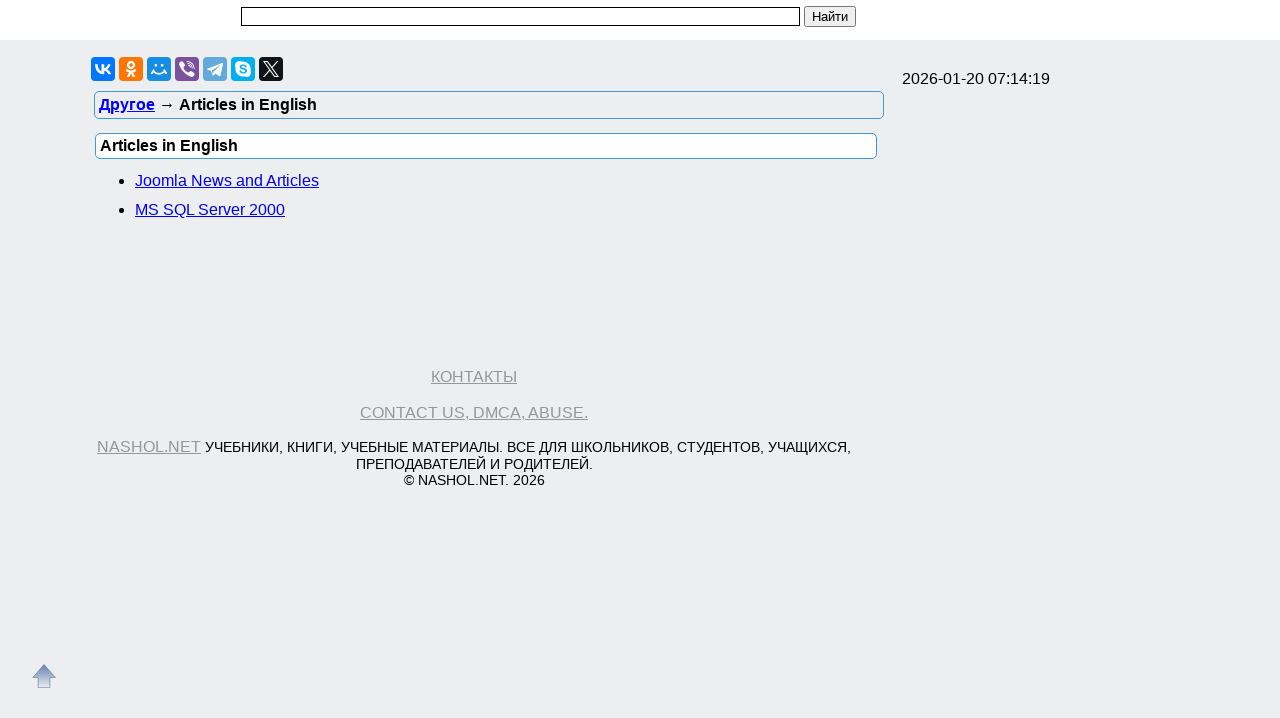

--- FILE ---
content_type: text/css
request_url: https://nashol.net/templates/nashol_net/s178-min.css
body_size: 3190
content:
body{margin:0;padding:0;background:#edeef0;font-family:Arial,Helvetica,sans-serif;font-size:16px}

h1,h2,h3,h4,h5{font-size:16px}
h1{text-align:left;margin:0 10px 10px 0;padding:0}

h1,h2,h3.related{font-weight:bold}
h1,h2,h4,h3.related{color:#000}

h2{vertical-align:middle;text-align:left}
h3,h5{margin:0;padding:0;font-weight:normal;color:#fff}
h4{margin:0;padding:2px 0 0 2px}

.clearfloat{clear:both}

.contentheading{padding:0 4px;margin:0 4px;color:#000;text-align:left;font-weight:bold;border:1px solid #4297d7;background:#58a8e2}.contentheading a:hover{color:#fff}
.art h1, #groupdata-ex h1, #groupdata-ex h2,.sectionex-head .artnav,.content-taxonomy-wrapper h1,.content-taxonomy-wrapper h2,.content-frontpage-wrapper h1,.content-frontpage-wrapper h2{padding:0 4px;color:#000;text-align:left;font-weight:bold;border:1px solid #4297d7;background:#58a8e2}
.art h1{background:white}

p,ul,ol{margin-top:0}
a{text-decoration:underline;font-size:16px}
a#active_menu{text-decoration:none;font-weight:bold;font-size:16px}
a.sublevel{text-decoration:underline;font-size:12px;left:8px;position:relative;width:200px}
a.sublevel#active_menu{text-decoration:none;font-size:12px;left:8px;position:relative;font-weight:bold;width:200px}

#nhead{width:100%;min-height:36px;max-height:148px;margin:0;padding:0;background-color:white/*background:url("./images/nashol-css-v3.png") 0 0 repeat-x*/}
#nhead-wrap{min-height:36px;max-height:148px;vertical-align:middle;margin:0 auto;padding:4px 0 0 0}
#nlogo{float:left;vertical-align:top;margin:0 30px 0 5px}
#nsearchtop{width:70%;float:left;margin-top:2px;margin-bottom:20px}
#nsearchtop-input{border:inset 1px #000;width:70%;margin-left:10px}

#page,#wrapper,#nhead-wrap{width:1128px}
#content,#footer{width:796px}
#page-bar-r{width:302px}
.sb{width:300px;background:#fff;color:#000;padding:0}

#wrapper,#page{margin:0 auto;padding:0}
#content{float:left;margin:0;padding:0 15px}
#page-bar-r{float:left;margin-top:5px}
#footer{position:relative;min-height:50px;margin:0;padding:0;float:none}#footer p{margin:0;padding-top:20px;line-height:normal;font-size:9px;text-transform:uppercase;text-align:center}#footer a{color:#969696;text-decoration:underline}

.scc{width:100%;padding:0;margin:0}
.scc h2,.scc h3,.scc h4{color:#009b3a}

.scc-path{color:#000;font-weight:bold;width:98%;padding:4px;margin:0 auto 10px;border:solid 1px #4297D7}
.scc-path a{color:#00f;font-weight:bold}
.scc-path a:hover{color:#f00;font-weight:bold}

h3.games{color:#000}
.sb ul{margin:0 0 0 5px;padding:0;list-style:none}
.sb ul li{margin:0;padding:0 0 5px 8px;background:url("./images/nashol-css-v3.png") 0 -361px no-repeat}
.sb ul li ul{margin:6px 0;padding:0 0 0 2px;list-style:none}
.sb ul li ul li{margin:6px 0;padding:0 0 0 2px;background:none}
.sb ul li ul li a{padding:0 0 0 8px;text-decoration:underline;background:url("./images/nashol-css-v3.png") 0 -257px no-repeat}
.sb h3,.sb h5{margin:2px 3px;padding:.4em;font-size:14px;font-weight:bold;text-align:center}
.sb p{margin:0 5px;padding:5px 0;text-align:justify}
ul.relatedcats{font-weight:bold;text-align:left}
ul.relatedcats li{margin-top:6px}
.menu a:link,.relatedcats a:link,.sb a:link,.menu a:visited,.relatedcats a:visited,.sb a:visited{color:#000}
.menu a:hover,.relatedcats a:hover,.sb a:hover{color:red}
.menu a:active,.relatedcats a:active,.sb a:active{color:#00c}

.sb ul li ul li span.separator{text-decoration:none;color:black;font-weight:bold; background:#58a8e2; padding:4px}


td.contentdescription{width:95%}
table.contentpane{width:98%;margin:2px auto;padding:4px;border:1px solid #a6c9e2;text-align:left}
table.contentpane td{text-align:left}
table.contentpane ul li{color:#333}
table.contentpane ul li a .category{color:#f80}
table.contentpaneopen{margin:2px auto;width:100%;padding:2px}
table.contentpaneopen tr,table.contentpaneopen td{margin:0;padding:2px}
table.contentpaneopen td{line-height:1.5}
table.contentpaneopen li{margin-bottom:5px}

table.blog{width:100%}
.componentheading{margin:5px}
.highlight{padding:1px 5px;background:#ffc;font-weight:bold}
.button{border:groove;color:#000;font-weight:bold;margin:1px 1px 1px 1px;padding:2px 2px 2px 2px;cursor:pointer}

.button2-left{padding:5px;float:left}
.sb h2{font-size:14px;color:#000;text-align:left;font-weight:bold;margin:0;padding:5px 5px 5px 5px}

.fav,.sb a.fav{color:red;border:0;text-decoration:underline}
.download-text{font-weight:bold}

.word-category{font-style:italic;font-size:11px;color:#0080ec}

.extranews_nextpage{margin-left:30px}
.extranews_priviuospage{margin-right:30px}

#olderitemtitle,#neweritemtitle,#relateditemtitle{font-weight:bold;text-align:left;color:#666;margin-left:5px;margin-right:5px}
ul#relateditemlist,ul#neweritemlist,ul#olderitemlist{margin:10px 0 10px 0;padding:4px 4px 4px 8px;/*background-color:#f5820f*/}
ul#reladv{margin: 10px 0 10px 0;padding: 4px 4px 4px 8px}
ul#relateditemlist li,ul#neweritemlist li,ul#olderitemlist li, ul#reladv li{margin:2px 0 6px 0;padding:0 0 0 16px;text-indent:0;list-style:none;background:url("./images/nashol-css-v3.png") 0 -147px no-repeat}
ul#relateditemlist a,ul#neweritemlist a,ul#olderitemlist a{color:#000;font-weight:bold}
ul#reladv a{color: #0000EE;font-weight: bold}
ul#relateditemlist a:hover,ul#neweritemlist a:hover,ul#olderitemlist a:hover{color:#000;font-weight:bold}
a.link-in-content{}
a.link-in-content:hover{color:red}

.sb,.mb{border:1px solid #a6c9e2;background:#fcfdfd;color:#222}
.sb h3,.mb h3{border:1px solid #4297d7;background:#3478e2;color:#eaf5f7;font-weight:bold}
.mb h3{height:52px}
ul#relateditemlist,ul#neweritemlist,ul#olderitemlist,.scc-path,.contentheading,.sb,.mb,.sb h3,.mb h3,.art h1,#groupdata-ex h1,#groupdata-ex h2,.sectionex-head .artnav,.content-taxonomy-wrapper h1,.content-taxonomy-wrapper h2,.content-frontpage-wrapper h1,.content-frontpage-wrapper h2{border-radius:5px}

table.setbltoc{padding:10px}
table.setbltoc ul{margin-top:0;margin-bottom:10px;padding-top:0;padding-bottom:0}

a.selnktop{font-weight:normal;font-size:smaller}
a.se_rss{font-size:12px;height:16px;line-height:16px;text-decoration:underline}
div.seartoptnldata span{line-height:140%}
td.seth_title,td.setd_title{width:45%}

.nav-menu{width:100%;margin:0 auto}
.toggler{width:184px;position:relative;float:left;margin:2px}
.mb{background:#fff;color:#000;padding:5px 3px;margin:0 auto}
.mb h2{font-size:14px;color:#000;text-align:left;font-weight:bold;margin:0;padding:5px}
.mb h3,.mb h5{margin:2px 3px;padding:5px;font-size:14px;font-weight:bold;text-align:center}
.mb ul{margin:0 2px;padding:0;list-style:none}
.mb ul li{margin:0;padding:0 2px;text-decoration:none;font-weight:bold}
.mb ul li ul{margin:.5em 0;padding:0 0 0 6px}
.mb ul li ul li{margin:0;padding:0;text-decoration:none;font-weight:normal}
.mb p{margin:0 5px;padding:5px 0;text-align:justify}
.mb a:link{color:#000}
.mb a:visited{color:#000}
.mb a:hover{color:red}.mb a:active{color:#00c}
.mb a.fav{color:red;border:0;text-decoration:underline}
.mb ul li a{display:block;padding:5px;text-decoration:none;border-bottom:1px solid #a7d7f9}
.mb ul li a:hover{background-color:#f2f4fb;text-decoration:underline}
.nav-menu-bold{font-weight:bold}

#groupdata ul,#groupdata-ex ul{padding:4px;margin:4px}
#groupdata ul li,#groupdata-ex ul li{padding: 4px 0}
#groupdata ul li a:hover,#groupdata-ex ul li:hover{background-color:#69e7b3}
#groupdata h2,#groupdata-ex h2{margin:0}
#groupdata h2 a,#groupdata-ex h2 a{text-decoration:none}

.group_header,.group_header a{font-style:italic;font-weight:bold;font-size:24px;background-color:#71abd5;text-decoration:none}
ul.content_nav li,ul.content_nav li ul li{margin: 8px}
ul.content_nav li a:hover,ul.content_nav li ul li a:hover{background-color:#69e7b3}

.togpr{width:157px;float:left;height:30px;margin:2px;position:relative}
.togpr h2{background:repeat scroll 0 0 #FFFFFF;border:1px solid #4297D7;color:#0000EE;border-radius:20px;font-size:14px;font-weight:bold;margin:2px;padding:1px;text-align:center}
.togpr h2 a{color:#0000EE;display:block;padding:1px;text-decoration: none;}
.nav-menu-class{margin-top:10px;float:left}
.rel-block{text-align:left}
.rel-block hr{width:85%}
#nhead img{width:120px;height:31px;border:none}
#prev_next_buttom{text-align:center}

.ggl-a-r,.ggl-a-l{display:block;margin:5px 15px 5px 5px;max-width:360px;height:294px}
.ggl-a-r-n,.ggl-a-l-n{display:block;margin:5px 5px 5px 5px;max-width:346px;min-height:60px;max-height:610px}
.ggl-a-r-n2{display:block;margin:5px 15px 5px 5px;max-width:366px;min-height:60px;max-height:610px}
.ggl-a-r-n3{display:block;margin:5px 25px 5px 5px;max-width:376px;min-height:60px;max-height:610px}
.ggl-a-r,.ggl-a-r-n,.ggl-a-r-n2,.ggl-a-r-n3{float:right}
.ggl-a-l,.ggl-a-l-n{float:left}
.ggl-cntr{max-width:350px;margin:0 auto}

.artwrap{padding:2px}
.art{margin:2px;padding:0px;width:100%;line-height:1.5}
.art li {margin-bottom:5px}
.art h4{color:#693}
.artnav,.artdat{float:left;margin:0 8px 8px 0}

.sectionex-head h2{width: 80%;float:left}
.sectionex-head .artnav{margin-left:4px}

@media screen and (max-width:1151px) {
#page,#wrapper,#nhead-wrap{width:1000px}
#content,#footer{width:668px}
#page-bar-r{width:302px}
.sb{width:300px}
.togpr{width:161px}
.toggler{width:161px}
.ggl-a-r,.ggl-a-r-n,.ggl-a-r-n2,.ggl-a-r-n3,.ggl-a-l,.ggl-a-l-n{float:none}
}

@media screen and (max-width:1023px) {
.scc-path{display:none}
#page,#wrapper,#nhead-wrap{width:776px}
#content,#footer{width:514px}
#page-bar-r{width:252px}
.sb{width:250px}
#content{padding:0 5px}
.togpr{width:157px}
.toggler{width:161px}
}
@media screen and (max-width:940px) {
#nsearchtop {margin-bottom:10px;width:90%;margin-left:10px}
}

@media screen and (max-width:799px) {
#page,#wrapper,#nhead-wrap{width:744px}
#content,#footer{width:482px}
#page-bar-r{width:252px}
.sb{width:250px}
#content{padding:0 5px}
}

@media screen and (max-width:767px) {
#page,#wrapper,#nhead-wrap{width:696px}
#content,#footer{width:434px}
#page-bar-r{width:252px}
.sb{width:250px}
#content{padding:0 5px}
}

@media screen and (max-width:719px) {
#page,#wrapper,#nhead-wrap{width:576px}
#content,#footer{width:364px}
#page-bar-r{width:202px}
.sb{width:200px}
#content{padding:0 5px}
}

@media screen and (max-width:599px) {
#page,#wrapper,#nhead-wrap{width:516px}
#content,#footer{width:310px}
#page-bar-r{width:202px}
.sb{width:200px}
#content{padding:0 2px}
}

@media screen and (max-width:539px) {
#content{padding:0}
#content,#page-bar-r{float:none}
#wrapper{width:96%}
#page,#content,#footer,#page-bar-r,.sb,#nhead-wrap{width:100%}

.artwrap{padding:0}
.ggl-a-r-n2,.ggl-a-r-n3{margin:0}
.art{margin:0}
#yashare,.fav,#rek_tag1_dadv,#rek_tag2{display:none}
.togpr{float:none;margin:16px auto;width:100%;height:24px}
.toggler{float:none;margin:2px auto;width:100%}

.nav-menu-class{float:none}
.sb ul li ul li,.sb ul li{margin:8px 0}
.togpr h2{height:24px}
.mb ul li ul li{margin:12px 0}
.artnav,.artdat{float:none}
.artnav span{display:block;margin:0;padding:8px}
.artnav span a{margin:0;padding:8px}
}

.img-align{margin-left:30px}
.toggler2{min-width:200px;max-width:450px;position:relative;float:left;margin:2px}
#read{width:100%;height:640px;display:none}
